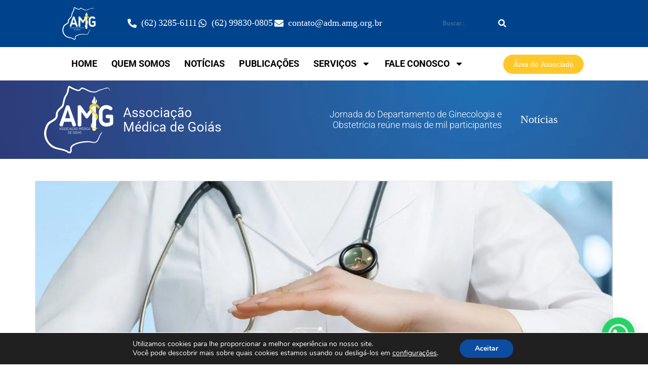

--- FILE ---
content_type: text/css
request_url: https://www.amg.org.br/wp-content/uploads/elementor/css/post-68.css?ver=1755789928
body_size: 1926
content:
.elementor-68 .elementor-element.elementor-element-56e7acb:not(.elementor-motion-effects-element-type-background), .elementor-68 .elementor-element.elementor-element-56e7acb > .elementor-motion-effects-container > .elementor-motion-effects-layer{background-color:#022C66;}.elementor-68 .elementor-element.elementor-element-56e7acb{transition:background 0.3s, border 0.3s, border-radius 0.3s, box-shadow 0.3s;margin-top:0px;margin-bottom:0px;padding:50px 0px 20px 0px;}.elementor-68 .elementor-element.elementor-element-56e7acb > .elementor-background-overlay{transition:background 0.3s, border-radius 0.3s, opacity 0.3s;}.elementor-68 .elementor-element.elementor-element-72278ec > .elementor-container{max-width:1500px;}.elementor-68 .elementor-element.elementor-element-9be56fa{text-align:left;}.elementor-68 .elementor-element.elementor-element-fc2118e .elementor-icon-list-icon i{color:#FFFFFF;transition:color 0.3s;}.elementor-68 .elementor-element.elementor-element-fc2118e .elementor-icon-list-icon svg{fill:#FFFFFF;transition:fill 0.3s;}.elementor-68 .elementor-element.elementor-element-fc2118e{--e-icon-list-icon-size:16px;--icon-vertical-offset:0px;}.elementor-68 .elementor-element.elementor-element-fc2118e .elementor-icon-list-item > .elementor-icon-list-text, .elementor-68 .elementor-element.elementor-element-fc2118e .elementor-icon-list-item > a{font-family:"Roboto", Sans-serif;font-size:16px;font-weight:300;}.elementor-68 .elementor-element.elementor-element-fc2118e .elementor-icon-list-text{color:#FFFFFF;transition:color 0.3s;}.elementor-68 .elementor-element.elementor-element-d7c27c9 .elementor-heading-title{font-family:"Roboto", Sans-serif;color:#FFFFFF;}.elementor-68 .elementor-element.elementor-element-0baba3e .elementor-menu-toggle{margin:0 auto;}.elementor-68 .elementor-element.elementor-element-0baba3e .elementor-nav-menu .elementor-item{font-family:"Roboto", Sans-serif;font-size:16px;font-weight:300;}.elementor-68 .elementor-element.elementor-element-0baba3e .elementor-nav-menu--main .elementor-item{color:#FFFFFF;fill:#FFFFFF;padding-top:6px;padding-bottom:6px;}.elementor-68 .elementor-element.elementor-element-0baba3e .elementor-nav-menu--main .elementor-item:hover,
					.elementor-68 .elementor-element.elementor-element-0baba3e .elementor-nav-menu--main .elementor-item.elementor-item-active,
					.elementor-68 .elementor-element.elementor-element-0baba3e .elementor-nav-menu--main .elementor-item.highlighted,
					.elementor-68 .elementor-element.elementor-element-0baba3e .elementor-nav-menu--main .elementor-item:focus{color:rgba(78, 123, 186, 0.97);fill:rgba(78, 123, 186, 0.97);}.elementor-68 .elementor-element.elementor-element-5d4b910 .elementor-heading-title{font-family:"Roboto", Sans-serif;color:#FFFFFF;}.elementor-68 .elementor-element.elementor-element-1b6c98a .elementor-icon-box-wrapper{align-items:center;}.elementor-68 .elementor-element.elementor-element-1b6c98a{--icon-box-icon-margin:14px;}.elementor-68 .elementor-element.elementor-element-1b6c98a .elementor-icon-box-title{margin-block-end:-6px;color:#FFFFFF;}.elementor-68 .elementor-element.elementor-element-1b6c98a.elementor-view-stacked .elementor-icon{background-color:#FFFFFF;}.elementor-68 .elementor-element.elementor-element-1b6c98a.elementor-view-framed .elementor-icon, .elementor-68 .elementor-element.elementor-element-1b6c98a.elementor-view-default .elementor-icon{fill:#FFFFFF;color:#FFFFFF;border-color:#FFFFFF;}.elementor-68 .elementor-element.elementor-element-1b6c98a .elementor-icon{font-size:25px;padding:-9px;}.elementor-68 .elementor-element.elementor-element-1b6c98a .elementor-icon-box-title, .elementor-68 .elementor-element.elementor-element-1b6c98a .elementor-icon-box-title a{font-family:"Roboto", Sans-serif;font-size:29px;}.elementor-68 .elementor-element.elementor-element-1b6c98a .elementor-icon-box-description{font-family:"Roboto", Sans-serif;font-size:16px;font-weight:300;color:#FFFFFF;}.elementor-68 .elementor-element.elementor-element-4dd91d3 .elementor-icon-box-wrapper{align-items:center;}.elementor-68 .elementor-element.elementor-element-4dd91d3{--icon-box-icon-margin:14px;}.elementor-68 .elementor-element.elementor-element-4dd91d3 .elementor-icon-box-title{margin-block-end:-6px;color:#FFFFFF;}.elementor-68 .elementor-element.elementor-element-4dd91d3.elementor-view-stacked .elementor-icon{background-color:#FFFFFF;}.elementor-68 .elementor-element.elementor-element-4dd91d3.elementor-view-framed .elementor-icon, .elementor-68 .elementor-element.elementor-element-4dd91d3.elementor-view-default .elementor-icon{fill:#FFFFFF;color:#FFFFFF;border-color:#FFFFFF;}.elementor-68 .elementor-element.elementor-element-4dd91d3 .elementor-icon{font-size:25px;padding:-9px;}.elementor-68 .elementor-element.elementor-element-4dd91d3 .elementor-icon-box-title, .elementor-68 .elementor-element.elementor-element-4dd91d3 .elementor-icon-box-title a{font-family:"Roboto", Sans-serif;font-size:29px;}.elementor-68 .elementor-element.elementor-element-4dd91d3 .elementor-icon-box-description{font-family:"Roboto", Sans-serif;font-size:16px;font-weight:300;color:#FFFFFF;}.elementor-68 .elementor-element.elementor-element-3f6b420 .elementor-icon-box-wrapper{align-items:center;}.elementor-68 .elementor-element.elementor-element-3f6b420{--icon-box-icon-margin:14px;}.elementor-68 .elementor-element.elementor-element-3f6b420 .elementor-icon-box-title{margin-block-end:-6px;color:#FFFFFF;}.elementor-68 .elementor-element.elementor-element-3f6b420.elementor-view-stacked .elementor-icon{background-color:#FFFFFF;}.elementor-68 .elementor-element.elementor-element-3f6b420.elementor-view-framed .elementor-icon, .elementor-68 .elementor-element.elementor-element-3f6b420.elementor-view-default .elementor-icon{fill:#FFFFFF;color:#FFFFFF;border-color:#FFFFFF;}.elementor-68 .elementor-element.elementor-element-3f6b420 .elementor-icon{font-size:25px;padding:-9px;}.elementor-68 .elementor-element.elementor-element-3f6b420 .elementor-icon-box-title, .elementor-68 .elementor-element.elementor-element-3f6b420 .elementor-icon-box-title a{font-family:"Roboto", Sans-serif;font-size:29px;}.elementor-68 .elementor-element.elementor-element-3f6b420 .elementor-icon-box-description{font-family:"Roboto", Sans-serif;font-size:16px;font-weight:300;color:#FFFFFF;}.elementor-68 .elementor-element.elementor-element-fafa9d1 .elementor-heading-title{font-family:"Roboto", Sans-serif;color:#FFFFFF;}.elementor-68 .elementor-element.elementor-element-403a1c4{--grid-row-gap:1px;}.elementor-68 .elementor-element.elementor-element-403a1c4 .elementor-posts-container .elementor-post__thumbnail{padding-bottom:calc( 0.66 * 100% );}.elementor-68 .elementor-element.elementor-element-403a1c4:after{content:"0.66";}.elementor-68 .elementor-element.elementor-element-403a1c4 .elementor-post__thumbnail__link{width:50%;}.elementor-68 .elementor-element.elementor-element-403a1c4 .elementor-post{border-radius:0px;}.elementor-68 .elementor-element.elementor-element-403a1c4.elementor-posts--thumbnail-left .elementor-post__thumbnail__link{margin-right:20px;}.elementor-68 .elementor-element.elementor-element-403a1c4.elementor-posts--thumbnail-right .elementor-post__thumbnail__link{margin-left:20px;}.elementor-68 .elementor-element.elementor-element-403a1c4.elementor-posts--thumbnail-top .elementor-post__thumbnail__link{margin-bottom:20px;}.elementor-68 .elementor-element.elementor-element-403a1c4 .elementor-post__title, .elementor-68 .elementor-element.elementor-element-403a1c4 .elementor-post__title a{color:var( --e-global-color-5e678a5 );font-family:"Roboto", Sans-serif;font-size:14px;font-weight:400;}.elementor-68 .elementor-element.elementor-element-a24b470 > .elementor-widget-container{margin:-24px 0px 0px 0px;padding:0px 0px 0px 0px;}.elementor-68 .elementor-element.elementor-element-a24b470 .elementor-icon-list-items:not(.elementor-inline-items) .elementor-icon-list-item:not(:last-child){padding-block-end:calc(0px/2);}.elementor-68 .elementor-element.elementor-element-a24b470 .elementor-icon-list-items:not(.elementor-inline-items) .elementor-icon-list-item:not(:first-child){margin-block-start:calc(0px/2);}.elementor-68 .elementor-element.elementor-element-a24b470 .elementor-icon-list-items.elementor-inline-items .elementor-icon-list-item{margin-inline:calc(0px/2);}.elementor-68 .elementor-element.elementor-element-a24b470 .elementor-icon-list-items.elementor-inline-items{margin-inline:calc(-0px/2);}.elementor-68 .elementor-element.elementor-element-a24b470 .elementor-icon-list-items.elementor-inline-items .elementor-icon-list-item:after{inset-inline-end:calc(-0px/2);}.elementor-68 .elementor-element.elementor-element-a24b470 .elementor-icon-list-icon i{color:var( --e-global-color-5e678a5 );transition:color 0.3s;}.elementor-68 .elementor-element.elementor-element-a24b470 .elementor-icon-list-icon svg{fill:var( --e-global-color-5e678a5 );transition:fill 0.3s;}.elementor-68 .elementor-element.elementor-element-a24b470{--e-icon-list-icon-size:28px;--e-icon-list-icon-align:center;--e-icon-list-icon-margin:0 calc(var(--e-icon-list-icon-size, 1em) * 0.125);--icon-vertical-offset:0px;}.elementor-68 .elementor-element.elementor-element-a24b470 .elementor-icon-list-item > .elementor-icon-list-text, .elementor-68 .elementor-element.elementor-element-a24b470 .elementor-icon-list-item > a{font-family:"Roboto", Sans-serif;font-size:14px;font-weight:300;line-height:3.6em;}.elementor-68 .elementor-element.elementor-element-a24b470 .elementor-icon-list-text{color:#FFFFFF;transition:color 0.3s;}.elementor-68 .elementor-element.elementor-element-f63c76e{--divider-border-style:solid;--divider-color:#26507E;--divider-border-width:1px;}.elementor-68 .elementor-element.elementor-element-f63c76e > .elementor-widget-container{margin:-12px 0px 0px 0px;padding:0px 0px 0px 0px;}.elementor-68 .elementor-element.elementor-element-f63c76e .elementor-divider-separator{width:100%;}.elementor-68 .elementor-element.elementor-element-f63c76e .elementor-divider{padding-block-start:15px;padding-block-end:15px;}.elementor-68 .elementor-element.elementor-element-5be7816 > .elementor-widget-container{margin:-24px 0px 0px 0px;padding:0px 0px 0px 0px;}.elementor-68 .elementor-element.elementor-element-5be7816 .elementor-icon-list-items:not(.elementor-inline-items) .elementor-icon-list-item:not(:last-child){padding-block-end:calc(17px/2);}.elementor-68 .elementor-element.elementor-element-5be7816 .elementor-icon-list-items:not(.elementor-inline-items) .elementor-icon-list-item:not(:first-child){margin-block-start:calc(17px/2);}.elementor-68 .elementor-element.elementor-element-5be7816 .elementor-icon-list-items.elementor-inline-items .elementor-icon-list-item{margin-inline:calc(17px/2);}.elementor-68 .elementor-element.elementor-element-5be7816 .elementor-icon-list-items.elementor-inline-items{margin-inline:calc(-17px/2);}.elementor-68 .elementor-element.elementor-element-5be7816 .elementor-icon-list-items.elementor-inline-items .elementor-icon-list-item:after{inset-inline-end:calc(-17px/2);}.elementor-68 .elementor-element.elementor-element-5be7816 .elementor-icon-list-icon i{transition:color 0.3s;}.elementor-68 .elementor-element.elementor-element-5be7816 .elementor-icon-list-icon svg{transition:fill 0.3s;}.elementor-68 .elementor-element.elementor-element-5be7816{--e-icon-list-icon-size:28px;--e-icon-list-icon-align:center;--e-icon-list-icon-margin:0 calc(var(--e-icon-list-icon-size, 1em) * 0.125);--icon-vertical-offset:0px;}.elementor-68 .elementor-element.elementor-element-5be7816 .elementor-icon-list-item > .elementor-icon-list-text, .elementor-68 .elementor-element.elementor-element-5be7816 .elementor-icon-list-item > a{font-family:"Roboto", Sans-serif;font-size:14px;font-weight:300;line-height:3.6em;}.elementor-68 .elementor-element.elementor-element-5be7816 .elementor-icon-list-text{color:#FFFFFF;transition:color 0.3s;}.elementor-68 .elementor-element.elementor-element-6f3b2cf:not(.elementor-motion-effects-element-type-background), .elementor-68 .elementor-element.elementor-element-6f3b2cf > .elementor-motion-effects-container > .elementor-motion-effects-layer{background-color:#022C66;}.elementor-68 .elementor-element.elementor-element-6f3b2cf{transition:background 0.3s, border 0.3s, border-radius 0.3s, box-shadow 0.3s;margin-top:0px;margin-bottom:0px;padding:50px 0px 20px 0px;}.elementor-68 .elementor-element.elementor-element-6f3b2cf > .elementor-background-overlay{transition:background 0.3s, border-radius 0.3s, opacity 0.3s;}.elementor-68 .elementor-element.elementor-element-f427fbf{text-align:left;}.elementor-68 .elementor-element.elementor-element-243ae92 .elementor-icon-list-icon i{color:#FFFFFF;transition:color 0.3s;}.elementor-68 .elementor-element.elementor-element-243ae92 .elementor-icon-list-icon svg{fill:#FFFFFF;transition:fill 0.3s;}.elementor-68 .elementor-element.elementor-element-243ae92{--e-icon-list-icon-size:16px;--icon-vertical-offset:0px;}.elementor-68 .elementor-element.elementor-element-243ae92 .elementor-icon-list-item > .elementor-icon-list-text, .elementor-68 .elementor-element.elementor-element-243ae92 .elementor-icon-list-item > a{font-family:"Roboto", Sans-serif;font-size:16px;font-weight:400;}.elementor-68 .elementor-element.elementor-element-243ae92 .elementor-icon-list-text{color:#FFFFFF;transition:color 0.3s;}.elementor-68 .elementor-element.elementor-element-de67b25 .elementor-heading-title{font-family:"Roboto", Sans-serif;color:#FFFFFF;}.elementor-68 .elementor-element.elementor-element-cf612f8 .elementor-nav-menu .elementor-item{font-family:"Roboto", Sans-serif;font-size:14px;font-weight:400;}.elementor-68 .elementor-element.elementor-element-cf612f8 .elementor-nav-menu--main .elementor-item{color:#FFFFFF;fill:#FFFFFF;padding-top:6px;padding-bottom:6px;}.elementor-68 .elementor-element.elementor-element-cf612f8 .elementor-nav-menu--main .elementor-item:hover,
					.elementor-68 .elementor-element.elementor-element-cf612f8 .elementor-nav-menu--main .elementor-item.elementor-item-active,
					.elementor-68 .elementor-element.elementor-element-cf612f8 .elementor-nav-menu--main .elementor-item.highlighted,
					.elementor-68 .elementor-element.elementor-element-cf612f8 .elementor-nav-menu--main .elementor-item:focus{color:rgba(78, 123, 186, 0.97);fill:rgba(78, 123, 186, 0.97);}.elementor-68 .elementor-element.elementor-element-dc2476d .elementor-heading-title{font-family:"Roboto", Sans-serif;color:#FFFFFF;}.elementor-68 .elementor-element.elementor-element-c6d30e2 .elementor-icon-box-wrapper{align-items:center;}.elementor-68 .elementor-element.elementor-element-c6d30e2{--icon-box-icon-margin:14px;}.elementor-68 .elementor-element.elementor-element-c6d30e2 .elementor-icon-box-title{margin-block-end:-6px;color:#FFFFFF;}.elementor-68 .elementor-element.elementor-element-c6d30e2.elementor-view-stacked .elementor-icon{background-color:#FFFFFF;}.elementor-68 .elementor-element.elementor-element-c6d30e2.elementor-view-framed .elementor-icon, .elementor-68 .elementor-element.elementor-element-c6d30e2.elementor-view-default .elementor-icon{fill:#FFFFFF;color:#FFFFFF;border-color:#FFFFFF;}.elementor-68 .elementor-element.elementor-element-c6d30e2 .elementor-icon{font-size:25px;padding:-9px;}.elementor-68 .elementor-element.elementor-element-c6d30e2 .elementor-icon-box-title, .elementor-68 .elementor-element.elementor-element-c6d30e2 .elementor-icon-box-title a{font-family:"Roboto", Sans-serif;font-size:29px;}.elementor-68 .elementor-element.elementor-element-c6d30e2 .elementor-icon-box-description{font-family:"Roboto", Sans-serif;font-size:17px;font-weight:400;color:#FFFFFF;}.elementor-68 .elementor-element.elementor-element-2ef8fa6 .elementor-icon-box-wrapper{align-items:center;}.elementor-68 .elementor-element.elementor-element-2ef8fa6{--icon-box-icon-margin:14px;}.elementor-68 .elementor-element.elementor-element-2ef8fa6 .elementor-icon-box-title{margin-block-end:-6px;color:#FFFFFF;}.elementor-68 .elementor-element.elementor-element-2ef8fa6.elementor-view-stacked .elementor-icon{background-color:#FFFFFF;}.elementor-68 .elementor-element.elementor-element-2ef8fa6.elementor-view-framed .elementor-icon, .elementor-68 .elementor-element.elementor-element-2ef8fa6.elementor-view-default .elementor-icon{fill:#FFFFFF;color:#FFFFFF;border-color:#FFFFFF;}.elementor-68 .elementor-element.elementor-element-2ef8fa6 .elementor-icon{font-size:25px;padding:-9px;}.elementor-68 .elementor-element.elementor-element-2ef8fa6 .elementor-icon-box-title, .elementor-68 .elementor-element.elementor-element-2ef8fa6 .elementor-icon-box-title a{font-family:"Roboto", Sans-serif;font-size:29px;}.elementor-68 .elementor-element.elementor-element-2ef8fa6 .elementor-icon-box-description{font-family:"Roboto", Sans-serif;font-size:17px;font-weight:400;color:#FFFFFF;}.elementor-68 .elementor-element.elementor-element-4750115 .elementor-icon-box-wrapper{align-items:center;}.elementor-68 .elementor-element.elementor-element-4750115{--icon-box-icon-margin:14px;}.elementor-68 .elementor-element.elementor-element-4750115 .elementor-icon-box-title{margin-block-end:-6px;color:#FFFFFF;}.elementor-68 .elementor-element.elementor-element-4750115.elementor-view-stacked .elementor-icon{background-color:#FFFFFF;}.elementor-68 .elementor-element.elementor-element-4750115.elementor-view-framed .elementor-icon, .elementor-68 .elementor-element.elementor-element-4750115.elementor-view-default .elementor-icon{fill:#FFFFFF;color:#FFFFFF;border-color:#FFFFFF;}.elementor-68 .elementor-element.elementor-element-4750115 .elementor-icon{font-size:25px;padding:-9px;}.elementor-68 .elementor-element.elementor-element-4750115 .elementor-icon-box-title, .elementor-68 .elementor-element.elementor-element-4750115 .elementor-icon-box-title a{font-family:"Roboto", Sans-serif;font-size:29px;}.elementor-68 .elementor-element.elementor-element-4750115 .elementor-icon-box-description{font-family:"Roboto", Sans-serif;font-size:17px;font-weight:400;color:#FFFFFF;}.elementor-68 .elementor-element.elementor-element-b78ea7e{--divider-border-style:solid;--divider-color:#26507E;--divider-border-width:1px;}.elementor-68 .elementor-element.elementor-element-b78ea7e > .elementor-widget-container{margin:0px 0px 0px 0px;padding:0px 0px 0px 0px;}.elementor-68 .elementor-element.elementor-element-b78ea7e .elementor-divider-separator{width:100%;}.elementor-68 .elementor-element.elementor-element-b78ea7e .elementor-divider{padding-block-start:15px;padding-block-end:15px;}.elementor-68 .elementor-element.elementor-element-a02d15a > .elementor-widget-container{margin:-24px 0px 0px 0px;padding:0px 0px 0px 0px;}.elementor-68 .elementor-element.elementor-element-a02d15a .elementor-icon-list-items:not(.elementor-inline-items) .elementor-icon-list-item:not(:last-child){padding-block-end:calc(17px/2);}.elementor-68 .elementor-element.elementor-element-a02d15a .elementor-icon-list-items:not(.elementor-inline-items) .elementor-icon-list-item:not(:first-child){margin-block-start:calc(17px/2);}.elementor-68 .elementor-element.elementor-element-a02d15a .elementor-icon-list-items.elementor-inline-items .elementor-icon-list-item{margin-inline:calc(17px/2);}.elementor-68 .elementor-element.elementor-element-a02d15a .elementor-icon-list-items.elementor-inline-items{margin-inline:calc(-17px/2);}.elementor-68 .elementor-element.elementor-element-a02d15a .elementor-icon-list-items.elementor-inline-items .elementor-icon-list-item:after{inset-inline-end:calc(-17px/2);}.elementor-68 .elementor-element.elementor-element-a02d15a .elementor-icon-list-icon i{transition:color 0.3s;}.elementor-68 .elementor-element.elementor-element-a02d15a .elementor-icon-list-icon svg{transition:fill 0.3s;}.elementor-68 .elementor-element.elementor-element-a02d15a{--e-icon-list-icon-size:28px;--e-icon-list-icon-align:center;--e-icon-list-icon-margin:0 calc(var(--e-icon-list-icon-size, 1em) * 0.125);--icon-vertical-offset:0px;}.elementor-68 .elementor-element.elementor-element-a02d15a .elementor-icon-list-item > .elementor-icon-list-text, .elementor-68 .elementor-element.elementor-element-a02d15a .elementor-icon-list-item > a{font-family:"Roboto", Sans-serif;font-size:14px;font-weight:300;line-height:3.6em;}.elementor-68 .elementor-element.elementor-element-a02d15a .elementor-icon-list-text{color:#FFFFFF;transition:color 0.3s;}.elementor-68 .elementor-element.elementor-element-d96a5c3:not(.elementor-motion-effects-element-type-background), .elementor-68 .elementor-element.elementor-element-d96a5c3 > .elementor-motion-effects-container > .elementor-motion-effects-layer{background-color:#022C66;}.elementor-68 .elementor-element.elementor-element-d96a5c3{transition:background 0.3s, border 0.3s, border-radius 0.3s, box-shadow 0.3s;margin-top:0px;margin-bottom:0px;padding:50px 0px 20px 0px;}.elementor-68 .elementor-element.elementor-element-d96a5c3 > .elementor-background-overlay{transition:background 0.3s, border-radius 0.3s, opacity 0.3s;}.elementor-68 .elementor-element.elementor-element-1af4191{text-align:left;}.elementor-68 .elementor-element.elementor-element-0dbfa50 .elementor-icon-list-icon i{color:#FFFFFF;transition:color 0.3s;}.elementor-68 .elementor-element.elementor-element-0dbfa50 .elementor-icon-list-icon svg{fill:#FFFFFF;transition:fill 0.3s;}.elementor-68 .elementor-element.elementor-element-0dbfa50{--e-icon-list-icon-size:16px;--icon-vertical-offset:0px;}.elementor-68 .elementor-element.elementor-element-0dbfa50 .elementor-icon-list-item > .elementor-icon-list-text, .elementor-68 .elementor-element.elementor-element-0dbfa50 .elementor-icon-list-item > a{font-family:"Roboto", Sans-serif;font-size:16px;font-weight:400;}.elementor-68 .elementor-element.elementor-element-0dbfa50 .elementor-icon-list-text{color:#FFFFFF;transition:color 0.3s;}.elementor-68 .elementor-element.elementor-element-84cf0c5 .elementor-heading-title{font-family:"Roboto", Sans-serif;color:#FFFFFF;}.elementor-68 .elementor-element.elementor-element-b07580d .elementor-nav-menu .elementor-item{font-family:"Roboto", Sans-serif;font-size:14px;font-weight:400;}.elementor-68 .elementor-element.elementor-element-b07580d .elementor-nav-menu--main .elementor-item{color:#FFFFFF;fill:#FFFFFF;padding-top:6px;padding-bottom:6px;}.elementor-68 .elementor-element.elementor-element-b07580d .elementor-nav-menu--main .elementor-item:hover,
					.elementor-68 .elementor-element.elementor-element-b07580d .elementor-nav-menu--main .elementor-item.elementor-item-active,
					.elementor-68 .elementor-element.elementor-element-b07580d .elementor-nav-menu--main .elementor-item.highlighted,
					.elementor-68 .elementor-element.elementor-element-b07580d .elementor-nav-menu--main .elementor-item:focus{color:rgba(78, 123, 186, 0.97);fill:rgba(78, 123, 186, 0.97);}.elementor-68 .elementor-element.elementor-element-e75c2b0 .elementor-heading-title{font-family:"Roboto", Sans-serif;color:#FFFFFF;}.elementor-68 .elementor-element.elementor-element-4161e6e .elementor-icon-box-wrapper{align-items:center;}.elementor-68 .elementor-element.elementor-element-4161e6e{--icon-box-icon-margin:14px;}.elementor-68 .elementor-element.elementor-element-4161e6e .elementor-icon-box-title{margin-block-end:-6px;color:#FFFFFF;}.elementor-68 .elementor-element.elementor-element-4161e6e.elementor-view-stacked .elementor-icon{background-color:#FFFFFF;}.elementor-68 .elementor-element.elementor-element-4161e6e.elementor-view-framed .elementor-icon, .elementor-68 .elementor-element.elementor-element-4161e6e.elementor-view-default .elementor-icon{fill:#FFFFFF;color:#FFFFFF;border-color:#FFFFFF;}.elementor-68 .elementor-element.elementor-element-4161e6e .elementor-icon{font-size:25px;padding:-9px;}.elementor-68 .elementor-element.elementor-element-4161e6e .elementor-icon-box-title, .elementor-68 .elementor-element.elementor-element-4161e6e .elementor-icon-box-title a{font-family:"Roboto", Sans-serif;font-size:29px;}.elementor-68 .elementor-element.elementor-element-4161e6e .elementor-icon-box-description{font-family:"Roboto", Sans-serif;font-size:17px;font-weight:400;color:#FFFFFF;}.elementor-68 .elementor-element.elementor-element-faa014b .elementor-icon-box-wrapper{align-items:center;}.elementor-68 .elementor-element.elementor-element-faa014b{--icon-box-icon-margin:14px;}.elementor-68 .elementor-element.elementor-element-faa014b .elementor-icon-box-title{margin-block-end:-6px;color:#FFFFFF;}.elementor-68 .elementor-element.elementor-element-faa014b.elementor-view-stacked .elementor-icon{background-color:#FFFFFF;}.elementor-68 .elementor-element.elementor-element-faa014b.elementor-view-framed .elementor-icon, .elementor-68 .elementor-element.elementor-element-faa014b.elementor-view-default .elementor-icon{fill:#FFFFFF;color:#FFFFFF;border-color:#FFFFFF;}.elementor-68 .elementor-element.elementor-element-faa014b .elementor-icon{font-size:25px;padding:-9px;}.elementor-68 .elementor-element.elementor-element-faa014b .elementor-icon-box-title, .elementor-68 .elementor-element.elementor-element-faa014b .elementor-icon-box-title a{font-family:"Roboto", Sans-serif;font-size:29px;}.elementor-68 .elementor-element.elementor-element-faa014b .elementor-icon-box-description{font-family:"Roboto", Sans-serif;font-size:17px;font-weight:400;color:#FFFFFF;}.elementor-68 .elementor-element.elementor-element-a6a9c43 .elementor-icon-box-wrapper{align-items:center;}.elementor-68 .elementor-element.elementor-element-a6a9c43{--icon-box-icon-margin:14px;}.elementor-68 .elementor-element.elementor-element-a6a9c43 .elementor-icon-box-title{margin-block-end:-6px;color:#FFFFFF;}.elementor-68 .elementor-element.elementor-element-a6a9c43.elementor-view-stacked .elementor-icon{background-color:#FFFFFF;}.elementor-68 .elementor-element.elementor-element-a6a9c43.elementor-view-framed .elementor-icon, .elementor-68 .elementor-element.elementor-element-a6a9c43.elementor-view-default .elementor-icon{fill:#FFFFFF;color:#FFFFFF;border-color:#FFFFFF;}.elementor-68 .elementor-element.elementor-element-a6a9c43 .elementor-icon{font-size:25px;padding:-9px;}.elementor-68 .elementor-element.elementor-element-a6a9c43 .elementor-icon-box-title, .elementor-68 .elementor-element.elementor-element-a6a9c43 .elementor-icon-box-title a{font-family:"Roboto", Sans-serif;font-size:29px;}.elementor-68 .elementor-element.elementor-element-a6a9c43 .elementor-icon-box-description{font-family:"Roboto", Sans-serif;font-size:17px;font-weight:400;color:#FFFFFF;}.elementor-68 .elementor-element.elementor-element-6ffc8c6{--divider-border-style:solid;--divider-color:#26507E;--divider-border-width:1px;}.elementor-68 .elementor-element.elementor-element-6ffc8c6 > .elementor-widget-container{margin:0px 0px 0px 0px;padding:0px 0px 0px 0px;}.elementor-68 .elementor-element.elementor-element-6ffc8c6 .elementor-divider-separator{width:100%;}.elementor-68 .elementor-element.elementor-element-6ffc8c6 .elementor-divider{padding-block-start:15px;padding-block-end:15px;}.elementor-68 .elementor-element.elementor-element-4ddd1f0 > .elementor-widget-container{margin:-24px 0px 0px 0px;padding:0px 0px 0px 0px;}.elementor-68 .elementor-element.elementor-element-4ddd1f0 .elementor-icon-list-items:not(.elementor-inline-items) .elementor-icon-list-item:not(:last-child){padding-block-end:calc(17px/2);}.elementor-68 .elementor-element.elementor-element-4ddd1f0 .elementor-icon-list-items:not(.elementor-inline-items) .elementor-icon-list-item:not(:first-child){margin-block-start:calc(17px/2);}.elementor-68 .elementor-element.elementor-element-4ddd1f0 .elementor-icon-list-items.elementor-inline-items .elementor-icon-list-item{margin-inline:calc(17px/2);}.elementor-68 .elementor-element.elementor-element-4ddd1f0 .elementor-icon-list-items.elementor-inline-items{margin-inline:calc(-17px/2);}.elementor-68 .elementor-element.elementor-element-4ddd1f0 .elementor-icon-list-items.elementor-inline-items .elementor-icon-list-item:after{inset-inline-end:calc(-17px/2);}.elementor-68 .elementor-element.elementor-element-4ddd1f0 .elementor-icon-list-icon i{transition:color 0.3s;}.elementor-68 .elementor-element.elementor-element-4ddd1f0 .elementor-icon-list-icon svg{transition:fill 0.3s;}.elementor-68 .elementor-element.elementor-element-4ddd1f0{--e-icon-list-icon-size:28px;--e-icon-list-icon-align:center;--e-icon-list-icon-margin:0 calc(var(--e-icon-list-icon-size, 1em) * 0.125);--icon-vertical-offset:0px;}.elementor-68 .elementor-element.elementor-element-4ddd1f0 .elementor-icon-list-item > .elementor-icon-list-text, .elementor-68 .elementor-element.elementor-element-4ddd1f0 .elementor-icon-list-item > a{font-family:"Roboto", Sans-serif;font-size:14px;font-weight:300;line-height:3.6em;}.elementor-68 .elementor-element.elementor-element-4ddd1f0 .elementor-icon-list-text{color:#FFFFFF;transition:color 0.3s;}.elementor-theme-builder-content-area{height:400px;}.elementor-location-header:before, .elementor-location-footer:before{content:"";display:table;clear:both;}@media(max-width:767px){.elementor-68 .elementor-element.elementor-element-403a1c4 .elementor-posts-container .elementor-post__thumbnail{padding-bottom:calc( 0.5 * 100% );}.elementor-68 .elementor-element.elementor-element-403a1c4:after{content:"0.5";}.elementor-68 .elementor-element.elementor-element-403a1c4 .elementor-post__thumbnail__link{width:100%;}.elementor-68 .elementor-element.elementor-element-f427fbf{text-align:center;}.elementor-68 .elementor-element.elementor-element-243ae92 .elementor-icon-list-item > .elementor-icon-list-text, .elementor-68 .elementor-element.elementor-element-243ae92 .elementor-icon-list-item > a{font-size:16px;}.elementor-68 .elementor-element.elementor-element-de67b25{text-align:left;}.elementor-68 .elementor-element.elementor-element-cf612f8 .elementor-nav-menu .elementor-item{font-size:16px;}.elementor-68 .elementor-element.elementor-element-dc2476d{text-align:left;}.elementor-68 .elementor-element.elementor-element-c6d30e2{--icon-box-icon-margin:0px;}.elementor-68 .elementor-element.elementor-element-c6d30e2 .elementor-icon{font-size:20px;}.elementor-68 .elementor-element.elementor-element-c6d30e2 .elementor-icon-box-title, .elementor-68 .elementor-element.elementor-element-c6d30e2 .elementor-icon-box-title a{font-size:20px;}.elementor-68 .elementor-element.elementor-element-c6d30e2 .elementor-icon-box-description{font-size:16px;}.elementor-68 .elementor-element.elementor-element-2ef8fa6{--icon-box-icon-margin:0px;}.elementor-68 .elementor-element.elementor-element-2ef8fa6 .elementor-icon{font-size:20px;}.elementor-68 .elementor-element.elementor-element-2ef8fa6 .elementor-icon-box-title, .elementor-68 .elementor-element.elementor-element-2ef8fa6 .elementor-icon-box-title a{font-size:20px;}.elementor-68 .elementor-element.elementor-element-2ef8fa6 .elementor-icon-box-description{font-size:16px;}.elementor-68 .elementor-element.elementor-element-4750115{--icon-box-icon-margin:0px;}.elementor-68 .elementor-element.elementor-element-4750115 .elementor-icon{font-size:20px;}.elementor-68 .elementor-element.elementor-element-4750115 .elementor-icon-box-title, .elementor-68 .elementor-element.elementor-element-4750115 .elementor-icon-box-title a{font-size:20px;}.elementor-68 .elementor-element.elementor-element-4750115 .elementor-icon-box-description{font-size:16px;}.elementor-68 .elementor-element.elementor-element-a02d15a .elementor-icon-list-item > .elementor-icon-list-text, .elementor-68 .elementor-element.elementor-element-a02d15a .elementor-icon-list-item > a{line-height:1.5em;}.elementor-68 .elementor-element.elementor-element-1af4191{text-align:center;}.elementor-68 .elementor-element.elementor-element-0dbfa50 .elementor-icon-list-item > .elementor-icon-list-text, .elementor-68 .elementor-element.elementor-element-0dbfa50 .elementor-icon-list-item > a{font-size:16px;}.elementor-68 .elementor-element.elementor-element-84cf0c5{text-align:left;}.elementor-68 .elementor-element.elementor-element-b07580d .elementor-nav-menu .elementor-item{font-size:16px;}.elementor-68 .elementor-element.elementor-element-e75c2b0{text-align:left;}.elementor-68 .elementor-element.elementor-element-4161e6e{--icon-box-icon-margin:0px;}.elementor-68 .elementor-element.elementor-element-4161e6e .elementor-icon{font-size:20px;}.elementor-68 .elementor-element.elementor-element-4161e6e .elementor-icon-box-title, .elementor-68 .elementor-element.elementor-element-4161e6e .elementor-icon-box-title a{font-size:20px;}.elementor-68 .elementor-element.elementor-element-4161e6e .elementor-icon-box-description{font-size:16px;}.elementor-68 .elementor-element.elementor-element-faa014b{--icon-box-icon-margin:0px;}.elementor-68 .elementor-element.elementor-element-faa014b .elementor-icon{font-size:20px;}.elementor-68 .elementor-element.elementor-element-faa014b .elementor-icon-box-title, .elementor-68 .elementor-element.elementor-element-faa014b .elementor-icon-box-title a{font-size:20px;}.elementor-68 .elementor-element.elementor-element-faa014b .elementor-icon-box-description{font-size:16px;}.elementor-68 .elementor-element.elementor-element-a6a9c43{--icon-box-icon-margin:0px;}.elementor-68 .elementor-element.elementor-element-a6a9c43 .elementor-icon{font-size:20px;}.elementor-68 .elementor-element.elementor-element-a6a9c43 .elementor-icon-box-title, .elementor-68 .elementor-element.elementor-element-a6a9c43 .elementor-icon-box-title a{font-size:20px;}.elementor-68 .elementor-element.elementor-element-a6a9c43 .elementor-icon-box-description{font-size:16px;}.elementor-68 .elementor-element.elementor-element-4ddd1f0 .elementor-icon-list-item > .elementor-icon-list-text, .elementor-68 .elementor-element.elementor-element-4ddd1f0 .elementor-icon-list-item > a{line-height:1.5em;}}@media(min-width:768px){.elementor-68 .elementor-element.elementor-element-bb6d9f7{width:25%;}.elementor-68 .elementor-element.elementor-element-73887e8{width:25%;}.elementor-68 .elementor-element.elementor-element-381a7fe{width:24.978%;}.elementor-68 .elementor-element.elementor-element-04a1730{width:25%;}.elementor-68 .elementor-element.elementor-element-f1d877c{width:2.232%;}.elementor-68 .elementor-element.elementor-element-90985f6{width:25.893%;}.elementor-68 .elementor-element.elementor-element-44a8afd{width:7.5%;}.elementor-68 .elementor-element.elementor-element-5f15f74{width:24.911%;}.elementor-68 .elementor-element.elementor-element-d2ee17c{width:30.804%;}.elementor-68 .elementor-element.elementor-element-a9e444b{width:7.32%;}}